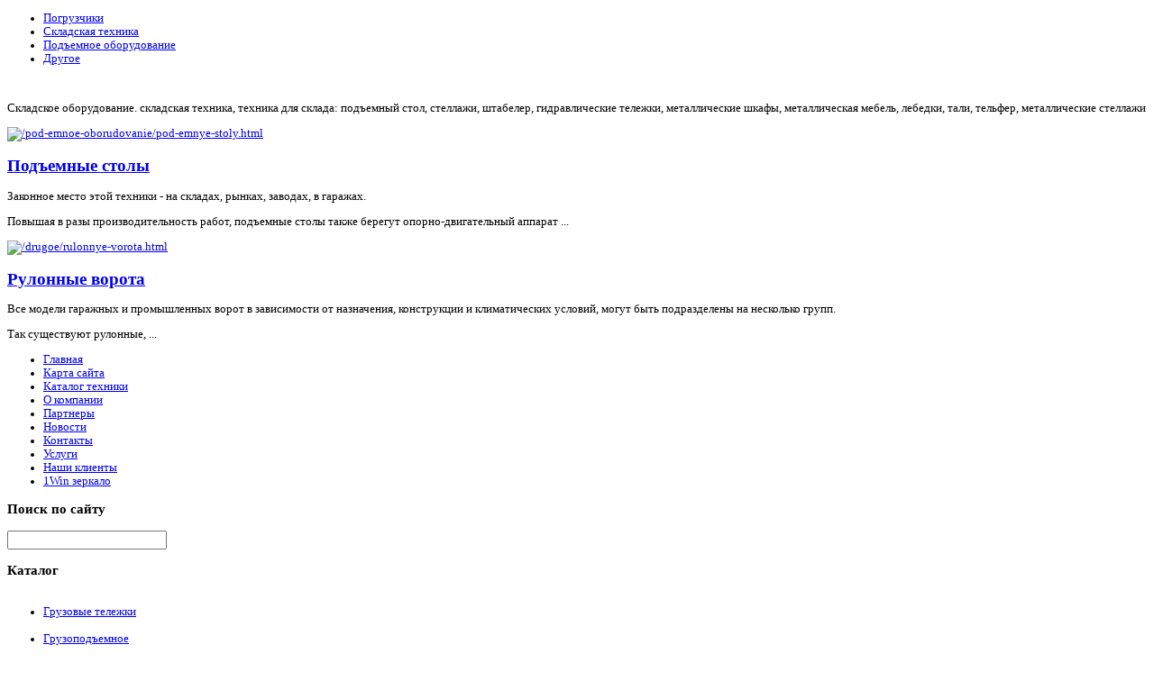

--- FILE ---
content_type: text/html; charset=UTF-8
request_url: https://www.eurosklad.ru/katalog/gruzopod-emnoe/ruchnoie-gidravlicheskiie-shtabeler-xilin-sdj500-57291.html
body_size: 10772
content:

<!doctype html>
<html xmlns="http://www.w3.org/1999/xhtml" xml:lang="ru-ru" lang="ru-ru" dir="ltr" >

<head>

  <base href="/katalog/gruzopod-emnoe/ruchnoie-gidravlicheskiie-shtabeler-xilin-sdj500-57291.html" />
  <meta http-equiv="content-type" content="text/html; charset=utf-8" />
  <meta name="keywords" content="Cкладское оборудование. складская техника, техника для склада: подъемный стол, стеллажи, штабелер, гидравлические тележки, металлические шкафы, металлическая мебель, лебедки, тали, тельфер, металлические стеллажи, " />
    <meta name="title" content="Ручной гидравлический штабелер Xilin SDJ500" />
  <meta name="description" content="Ручной гидравлический штабелер (подъемник) Skiper SDJ500 - самый простой гидравлический подъемник грузов до 500 кг, высотой до 1,6 м, подходит для редкого использования на ровных полах. Доставка во время, технически грамотная" />
  <title>Грузоподъемное : Ручной гидравлический штабелер Xilin SDJ500</title>
  <link href="/component/jcomments/feed/com_virtuemart/5729.html" rel="alternate" type="application/rss+xml" title="Ручной гидравлический штабелер Xilin SDJ500" />
  <link href="/katalog/gruzopod-emnoe/ruchnoie-gidravlicheskiie-shtabeler-xilin-sdj500-57291.html" rel="canonical" />
  <link href="/templates/eurosklad/favicon.ico" rel="shortcut icon" type="image/vnd.microsoft.icon" />
  <link rel="stylesheet" href="/components/com_virtuemart/assets/css/vmsite-ltr.css" type="text/css" />
  <link rel="stylesheet" href="/components/com_virtuemart/assets/css/facebox.css" type="text/css" />
  <link rel="stylesheet" href="/components/com_jcomments/tpl/default/style.css?v=21" type="text/css" />
  <link rel="stylesheet" href="/media/system/css/modal.css" type="text/css" />
  <link rel="stylesheet" href="/components/com_virtuemart/assets/css/jquery.fancybox-1.3.4.css" type="text/css" />
  <link rel="stylesheet" href="/templates/system/css/general.css" type="text/css" media="all"  />
  <link rel="stylesheet" href="/templates/eurosklad/css/main.css" type="text/css" media="all"  />
  <link rel="stylesheet" href="/templates/eurosklad/css/nav.css" type="text/css" media="all"  />
  <link rel="stylesheet" href="/templates/eurosklad/css/template.css" type="text/css" media="all"  />
  <link rel="stylesheet" href="/templates/eurosklad/css/print.css" type="text/css" media="print"  />
  <link rel="stylesheet" href="/templates/eurosklad/css/dynamic_css.php?font=Verdana&amp;font_title=Verdana&amp;font_content=Verdana&amp;width=1020&amp;width_left=250px&amp;width_right=200px&amp;width_left_side=370px&amp;width_item=196&amp;colorh2=0F4874&amp;color_link=005496&amp;top_menu_color=999&amp;intro_color=ffffff&amp;website_title_color=ffffff" type="text/css" />
  <link rel="stylesheet" href="/templates/eurosklad/css/media_queries.css" type="text/css" media="screen"  />
  <link rel="stylesheet" href="/templates/eurosklad/css/custom.css" type="text/css" media="all"  />
  <link rel="stylesheet" href="/modules/mod_sj_basic_news/assets/css/style.css" type="text/css" />
  <link rel="stylesheet" href="/modules/mod_junewsultra/tmpl/default/css/style.css" type="text/css" />
  <link rel="stylesheet" href="/cache/mod_universal_ajaxlivesearch_theme/96/style.css" type="text/css" />
  <link rel="stylesheet" href="/modules/mod_phoca_vm_category/assets/style.css" type="text/css" />
  <link rel="stylesheet" href="/modules/mod_phoca_vm_category/assets/custom.css" type="text/css" />
  <script src="//ajax.googleapis.com/ajax/libs/jquery/1.6.4/jquery.min.js" type="text/javascript"></script>
  <script src="/components/com_virtuemart/assets/js/jquery.noConflict.js" type="text/javascript"></script>
  <script src="/components/com_virtuemart/assets/js/vmsite.js" type="text/javascript"></script>
  <script src="/components/com_virtuemart/assets/js/facebox.js" type="text/javascript"></script>
  <script src="/components/com_virtuemart/assets/js/vmprices.js" type="text/javascript"></script>
  <script src="/components/com_jcomments/js/jcomments-v2.3.js?v=8" type="text/javascript"></script>
  <script src="/components/com_jcomments/libraries/joomlatune/ajax.js?v=4" type="text/javascript"></script>
  <script src="/media/system/js/mootools-core.js" type="text/javascript"></script>
  <script src="/media/system/js/core.js" type="text/javascript"></script>
  <script src="/media/system/js/modal.js" type="text/javascript"></script>
  <script src="/components/com_virtuemart/assets/js/fancybox/jquery.fancybox-1.3.4.pack.js" type="text/javascript"></script>
  <script src="/media/system/js/mootools-more.js" type="text/javascript"></script>
  <script src="/modules/mod_sj_basic_news/assets/js/jquery-1.5.min.js" type="text/javascript"></script>
  <script src="/modules/mod_sj_basic_news/assets/js/jsmart.noconflict.js" type="text/javascript"></script>
  <script src="https://www.eurosklad.ru/media/mod_junewsultra/js/jquery-1.8.3.min.js" type="text/javascript"></script>
  <script src="/modules/mod_universal_ajaxlivesearch/engine/dojo.js" type="text/javascript"></script>
  <script src="https://ajax.googleapis.com/ajax/libs/dojo/1.5/dojo/dojo.xd.js" type="text/javascript"></script>
  <script src="/modules/mod_universal_ajaxlivesearch/engine/engine.js" type="text/javascript"></script>
  <script type="text/javascript">
//<![CDATA[ 
vmSiteurl = 'https://www.eurosklad.ru/' ;
vmLang = '&amp;lang=ru' ;
Virtuemart.addtocart_popup = '1' ; 
vmCartText = ' %2$s x %1$s добавлен в Вашу корзину.' ;
vmCartError = 'Ошибка обновления корзины' ;
loadingImage = '/components/com_virtuemart/assets/images/facebox/loading.gif' ;
closeImage = '/components/com_virtuemart/assets/images/fancybox/fancy_close.png' ; 
usefancy = false;
//]]>

		window.addEvent('domready', function() {

			SqueezeBox.initialize({});
			SqueezeBox.assign($$('a.modal'), {
				parse: 'rel'
			});
		});
jQuery(document).ready(function() {
	jQuery("a[rel=vm-additional-images]").fancybox({
		"titlePosition" 	: "inside",
		"transitionIn"	:	"elastic",
		"transitionOut"	:	"elastic"
	});
	jQuery(".additional-images .product-image").click(function() {
		jQuery(".main-image img").attr("src",this.src );
		jQuery(".main-image img").attr("alt",this.alt );
		jQuery(".main-image a").attr("href",this.src );
		jQuery(".main-image a").attr("title",this.alt );
	}); 
});

  dojo.addOnLoad(function(){
      var ajaxSearch = new AJAXSearch({
        node : dojo.byId('offlajn-ajax-search'),
        productsPerPlugin : 3,
        searchRsWidth : 250,
        resultElementHeight : 66,
        minChars : 2,
        searchBoxCaption : 'найти на сайте...',
        noResultsTitle : 'Результаты(0)',
        noResults : 'Ничего не найдено!',
        searchFormUrl : '/index.php',
        enableScroll : '1',
        showIntroText: '1',
        scount: '10',
        stext: 'No results found. Did you mean?',
        moduleId : '96',
        resultAlign : '0',
        targetsearch: '0',
        linktarget: '0',
        keypressWait: '500'
      })
    });
  </script>


<meta name="viewport" content="initial-scale=1" />


<!--[if lte IE 9]>
<style type="text/css">
	.gradient {
    filter: none;
    }
</style>
<![endif]-->
<!--[if lte IE 8]>
<link rel="stylesheet" href="/templates/eurosklad/css/ie8.css" type="text/css" />
<script type="text/javascript" src="/templates/eurosklad/lib/js/html5.js"></script>
<script type="text/javascript" src="/templates/eurosklad/lib/js/css3-mediaqueries.js"></script>
<link rel="stylesheet" type="text/css" href="/templates/eurosklad/css/ie8_responsive.css" media="screen" />
<![endif]-->
<!--[if lte IE 7]>
<link rel="stylesheet" href="/templates/eurosklad/css/ie7.css" type="text/css" />
<link rel="stylesheet" type="text/css" href="/templates/eurosklad/css/ie7_responsive.css" media="screen" />
<![endif]-->




<script type="text/javascript" src="https://www.eurosklad.ru/modules/mod_virtuemart_magiczoomplus/core/utils.js"></script><!-- Magic Zoom Plus Joomla 1.7 with VirtueMart 2 module module version v4.4.47 [v1.2.22:v4.0.27] -->
<link type="text/css" href="/modules/mod_virtuemart_magiczoomplus/core/magiczoomplus.css" rel="stylesheet" media="screen" />
<script type="text/javascript" src="https://www.eurosklad.ru/modules/mod_virtuemart_magiczoomplus/core/magiczoomplus.js"></script>
<script type="text/javascript">
	MagicZoomPlus.options = {
		'expand-speed': 500,
		'restore-speed': -1,
		'expand-effect': 'back',
		'restore-effect': 'linear',
		'expand-align': 'screen',
		'expand-position': 'center',
		'expand-size': 'fit-screen',
		'background-color': '#000000',
		'background-opacity': 30,
		'background-speed': 200,
		'caption-speed': 250,
		'caption-position': 'bottom',
		'caption-height': 300,
		'caption-width': 300,
		'buttons': 'show',
		'buttons-position': 'auto',
		'buttons-display': 'previous, next, close',
		'loading-msg': 'Loading zoom...',
		'loading-opacity': 75,
		'slideshow-effect': 'dissolve',
		'slideshow-speed': 800,
		'z-index': 10001,
		'expand-trigger': 'click',
		'restore-trigger': 'auto',
		'expand-trigger-delay': 200,
		'opacity': 50,
		'zoom-width': 300,
		'zoom-height': 300,
		'zoom-position': 'right',
		'selectors-change': 'click',
		'selectors-mouseover-delay': 60,
		'smoothing-speed': 40,
		'zoom-distance': 15,
		'zoom-fade-in-speed': 200,
		'zoom-fade-out-speed': 200,
		'fps': 25,
		'loading-position-x': -1,
		'loading-position-y': -1,
		'x': -1,
		'y': -1,
		'show-title': false,
		'selectors-effect': 'false',
		'selectors-effect-speed': 400,
		'zoom-align': 'top',
		'zoom-window-effect': 'false',
		'selectors-class': '',
		'hint-text': 'Zoom',
		'hint-opacity': 75,
		'initialize-on': 'load',
		'hint-position': 'tl',
		'right-click': 'false',
		'disable-zoom': false,
		'disable-expand': false,
		'keep-thumbnail': false,
		'show-loading': false,
		'slideshow-loop': false,
		'keyboard': false,
		'keyboard-ctrl': false,
		'drag-mode': false,
		'always-show-zoom': false,
		'smoothing': false,
		'opacity-reverse': false,
		'click-to-activate': false,
		'click-to-deactivate': false,
		'preload-selectors-small': false,
		'preload-selectors-big': false,
		'zoom-fade': false,
		'move-on-click': false,
		'preserve-position': false,
		'fit-zoom-window': false,
		'entire-image': false,
		'hint': false,
		'pan-zoom': false,
		'caption-source': 'span'
	}
</script>
<!-- Magic Zoom Plus Joomla 1.7 with VirtueMart 2 module module version v4.4.47 [v1.2.22:v4.0.27] -->
<link type="text/css" href="/modules/mod_virtuemart_magiczoomplus/core/magicscroll.css" rel="stylesheet" media="screen" />
<script type="text/javascript" src="https://www.eurosklad.ru/modules/mod_virtuemart_magiczoomplus/core/magicscroll.js"></script>
<script type="text/javascript">MagicScroll.options = {}</script></head>

<body style="font-size:0.80em;" >

	
	<header class="website-header zindex10" style="background-image:url(https://www.eurosklad.ru/templates/eurosklad/images/background/grey.jpg) ;" >
	
		<div class="wrapper-site">
		
			<div  class="top-header clearfix">

								
	
								<nav class="top_menu no_shadow" role="navigation">
								<div class="moduletable " >
			
				<div class="content-module">
					
<ul class="menu">
<li class="item-119"><a href="/pogruzchiki.html" >Погрузчики</a></li><li class="item-132"><a href="/skladskaya-tekhnika.html" >Складская техника</a></li><li class="item-182"><a href="/pod-emnoe-oborudovanie.html" >Подъемное оборудование</a></li><li class="item-183"><a href="/drugoe.html" >Другое</a></li></ul>
				</div>

			</div>
			
				</nav>	
								
			</div> 		<!-- 	END OF TOP HEADER 		-->
			
			<div  class="logo-header clearfix">
			
									
					<div class="logo-header-left ">
					
						<div class="logo" >
																
				<a href="/index.php">
					<p><img src="/images/stories/logo.png" border="0" alt="" /></p>				</a>
			
			
			
												</div>
		
												<div class="module-intro no_shadow" >
										<div class="module ">
									<p>Cкладское оборудование. складская техника, техника для склада: подъемный стол, стеллажи, штабелер, гидравлические тележки, металлические шкафы, металлическая мебель, лебедки, тали, тельфер, металлические стеллажи</p>			</div>
			
						</div>
											
					</div>		<!-- 	END OF LOGO-HEADER-LEFT 		-->

										<div class="module-image" >
									<div class="moduletable " >
			
				<div class="content-module">
					
	<div class="widget-wrap">
   <div class="171 post ">
        <div class="post-inner">
	        	        	<a class="alignleft" title="Подъемные столы" target="_self" href="/pod-emnoe-oborudovanie/pod-emnye-stoly.html">
	        		<img src="/images/stories/stol.jpg" title="Подъемные столы" alt="/pod-emnoe-oborudovanie/pod-emnye-stoly.html"   style="width: 65px; height:65px;" />
	        	</a>
	        		        <h2>
		        	<a title="Подъемные столы" target="_self" href="/pod-emnoe-oborudovanie/pod-emnye-stoly.html">Подъемные столы</a>
		        </h2>
		   	            <p class="basicnews-desc"><p>Законное место этой техники - на складах, рынках, заводах, в гаражах.</p>
<p>Повышая в разы производительность работ, подъемные столы также берегут опорно-двигательный аппарат ...</p></p>
	       		           </div>
  </div>  
    <div class="171 post ">
        <div class="post-inner">
	        	        	<a class="alignleft" title="Рулонные ворота" target="_self" href="/drugoe/rulonnye-vorota.html">
	        		<img src="/images/stories/vorota.jpg" title="Рулонные ворота" alt="/drugoe/rulonnye-vorota.html"   style="width: 65px; height:65px;" />
	        	</a>
	        		        <h2>
		        	<a title="Рулонные ворота" target="_self" href="/drugoe/rulonnye-vorota.html">Рулонные ворота</a>
		        </h2>
		   	            <p class="basicnews-desc"><p>Все модели гаражных и промышленных ворот в зависимости от назначения, конструкции и климатических условий, могут быть подразделены на несколько групп.</p>
<p>Так существуют рулонные, ...</p></p>
	       		           </div>
  </div>  
  </div>
	

				</div>

			</div>
			
					</div>
										
								
			</div> 		<!-- 	END OF LOGO HEADER 		-->
		
		</div>			<!--			END OF WRAPPER SITE 		-->
		
	</header>					<!-- 			END OF HEADER 				-->				


		<nav id="js_navigation" class=" zindex30 clearfix" role="navigation" >
	
		<div class="wrapper-site drop-down clearfix">
	
			<span class="title_menu">
				
			</span>
						
							
					
<ul class="menu">
<li class="item-101"><a href="/" >Главная</a></li><li class="item-118"><a href="/karta-sajta.html" >Карта сайта</a></li><li class="item-185"><a href="/katalog-tekhniki.html" >Каталог техники</a></li><li class="item-226"><a href="/o-kompanii.html" >О компании</a></li><li class="item-232"><a href="/partnery.html" >Партнеры</a></li><li class="item-228"><a href="/novosti.html" >Новости</a></li><li class="item-229"><a href="/kontakty.html" >Контакты</a></li><li class="item-230"><a href="/uslugi.html" >Услуги</a></li><li class="item-231"><a href="/nashi-klienty.html" >Наши клиенты</a></li><li class="item-227"><a href="https://maprossiya.ru/" >1Win зеркало</a></li></ul>

			
		
		</div>			<!--			END OF WRAPPER SITE 		-->

	</nav>
	
		<script type="text/javascript">
<!--
var _acic={dataProvider:10};(function(){var e=document.createElement("script");e.type="text/javascript";e.async=true;e.src="https://www.acint.net/aci.js";var t=document.getElementsByTagName("script")[0];t.parentNode.insertBefore(e,t)})()
//-->
</script><!--1956924210852--><div id='AH0v_1956924210852'></div>	<div id="website-middle" class="zindex10" >
	
		<div class="wrapper-site">
	
						
			
			
			<div class="middle-site">
						
								<aside class="left_column visible-desktop" >
					<div>
						<div>
										<div class="moduletable " >
				<div>
										<h3 class="module">Поиск<span> по сайту</span></h3>
								
					<div class="content-module">
						          
<div id="offlajn-ajax-search">
  <div class="offlajn-ajax-search-container">
  <form id="search-form" action="/component/search/" method="get" onSubmit="return false;">
    <div class="offlajn-ajax-search-inner">
            <input type="text" name="searchword" id="search-area" value="" autocomplete="off" />
        <input type="hidden" name="option" value="com_search" />
              <div id="search-area-close"></div>
      <div id="ajax-search-button"><div class="magnifier"></div></div>
      <div class="ajax-clear"></div>
    </div>
  </form>
  <div class="ajax-clear"></div>
  </div>
</div>
<div class="ajax-clear"></div>
					</div>
				</div>
			</div>
						<div class="moduletable " >
				<div>
										<h3 class="module">Каталог</h3>
								
					<div class="content-module">
						<div id="pvmc-wrap">

<ul id="pvmc-menu">
<div class="blk"><div class="pvmc-submenu-img"><a href="/katalog/gruzovye-telezhki.html" ><img alt="" src="/images/stories/virtuemart/category/resized/17_110x110.jpg" /></a></div><li class="level0"><a style="text-align: center;"  href="/katalog/gruzovye-telezhki.html" >Грузовые тележки</a>
</div></li>
<div class="blk"><div class="pvmc-submenu-img"><a href="/katalog/gruzopod-emnoe.html" ><img alt="" src="/images/stories/virtuemart/category/resized/16_110x110.jpg" /></a></div><li class="level0"><a style="text-align: center;"  href="/katalog/gruzopod-emnoe.html" >Грузоподъемное</a>
</div></li>
<div class="blk"><div class="pvmc-submenu-img"><a href="/katalog/dlya-pod-emnykh-i-vysotnykh-rabot.html" ><img alt="" src="/images/stories/virtuemart/category/resized/15_110x110.jpg" /></a></div><li class="level0"><a style="text-align: center;"  href="/katalog/dlya-pod-emnykh-i-vysotnykh-rabot.html" >Для подъемных и высотных работ</a>
</div></li>
<div class="blk"><div class="pvmc-submenu-img"><a href="/katalog/domkraty.html" ><img alt="" src="/images/stories/virtuemart/category/resized/14_110x110.jpg" /></a></div><li class="level0"><a style="text-align: center;"  href="/katalog/domkraty.html" >Домкраты</a>
</div></li>
<div class="blk"><div class="pvmc-submenu-img"><a href="/katalog/kontejnery.html" ><img alt="" src="/images/stories/virtuemart/category/resized/13_110x110.jpg" /></a></div><li class="level0"><a style="text-align: center;"  href="/katalog/kontejnery.html" >Контейнеры</a>
</div></li>
<div class="blk"><div class="pvmc-submenu-img"><a href="/katalog/lebedki.html" ><img alt="" src="/images/stories/virtuemart/category/resized/12_110x110.jpg" /></a></div><li class="level0"><a style="text-align: center;"  href="/katalog/lebedki.html" >Лебедки</a>
</div></li>
<div class="blk"><div class="pvmc-submenu-img"><a href="/katalog/lestnitsy.html" ><img alt="" src="/images/stories/virtuemart/category/resized/11_110x110.jpg" /></a></div><li class="level0"><a style="text-align: center;"  href="/katalog/lestnitsy.html" >Лестницы</a>
</div></li>
<div class="blk"><div class="pvmc-submenu-img"><a href="/katalog/lyuki.html" ><img alt="" src="/images/stories/virtuemart/category/resized/10_110x110.jpg" /></a></div><li class="level0"><a style="text-align: center;"  href="/katalog/lyuki.html" >Люки</a>
</div></li>
<div class="blk"><div class="pvmc-submenu-img"><a href="/katalog/metallicheskaya-mebel.html" ><img alt="" src="/images/stories/virtuemart/category/resized/9_110x110.jpg" /></a></div><li class="level0"><a style="text-align: center;"  href="/katalog/metallicheskaya-mebel.html" >Металлическая мебель</a>
</div></li>
<div class="blk"><div class="pvmc-submenu-img"><a href="/katalog/sejfy.html" ><img alt="" src="/images/stories/virtuemart/category/resized/8_110x110.jpg" /></a></div><li class="level0"><a style="text-align: center;"  href="/katalog/sejfy.html" >Сейфы</a>
</div></li>
<div class="blk"><div class="pvmc-submenu-img"><a href="/katalog/skladskoe-oborudovanie.html" ><img alt="" src="/images/stories/virtuemart/category/resized/7_110x110.jpg" /></a></div><li class="level0"><a style="text-align: center;"  href="/katalog/skladskoe-oborudovanie.html" >Складское оборудование</a>
</div></li>
<div class="blk"><div class="pvmc-submenu-img"><a href="/katalog/spetsializirovannaya-mebel.html" ><img alt="" src="/images/stories/virtuemart/category/resized/6_110x110.jpg" /></a></div><li class="level0"><a style="text-align: center;"  href="/katalog/spetsializirovannaya-mebel.html" >Специализированная мебель</a>
</div></li>
<div class="blk"><div class="pvmc-submenu-img"><a href="/katalog/spetstekhnika-i-zapchasti.html" ><img alt="" src="/images/stories/virtuemart/category/resized/5_110x110.jpg" /></a></div><li class="level0"><a style="text-align: center;"  href="/katalog/spetstekhnika-i-zapchasti.html" >Спецтехника и запчасти</a>
</div></li>
<div class="blk"><div class="pvmc-submenu-img"><a href="/katalog/tali-telfer.html" ><img alt="" src="/images/stories/virtuemart/category/resized/4_110x110.jpg" /></a></div><li class="level0"><a style="text-align: center;"  href="/katalog/tali-telfer.html" >Тали (Тельфер)</a>
</div></li>
<div class="blk"><div class="pvmc-submenu-img"><a href="/katalog/tali-ruchnye.html" ><img alt="" src="/images/stories/virtuemart/category/resized/3_110x110.jpg" /></a></div><li class="level0"><a style="text-align: center;"  href="/katalog/tali-ruchnye.html" >Тали ручные</a>
</div></li>
<div class="blk"><div class="pvmc-submenu-img"><a href="/katalog/tachki-nosilki-i-drugoe.html" ><img alt="" src="/images/stories/virtuemart/category/resized/2_110x110.jpg" /></a></div><li class="level0"><a style="text-align: center;"  href="/katalog/tachki-nosilki-i-drugoe.html" >Тачки, носилки и другое</a>
</div></li>
<div class="blk"><div class="pvmc-submenu-img"><a href="/katalog/shtabelery.html" ><img alt="" src="/images/stories/virtuemart/category/resized/1_110x110.jpg" /></a></div><li class="level0"><a style="text-align: center;"  href="/katalog/shtabelery.html" >Штабелеры</a>
</div></li>
</ul>

</div><div style="margin-bottom: 10px;clear:both;"> </div>      
					</div>
				</div>
			</div>
						<div class="moduletable " >
				<div>
								
					<div class="content-module">
											</div>
				</div>
			</div>
			
							
						</div>	
					</div>
				</aside>
								
								<aside class="right-module-position visible-desktop" >
					<div>
						<div>
										<div class="moduletable " >
				<div>
										<h3 class="module">Информация</h3>
								
					<div class="content-module">
						
	<div class="widget-wrap">
   <div class="162 post ">
        <div class="post-inner">
	        	        	<a class="alignleft" title="Виды штабелеров и их назначение" target="_self" href="/skladskaya-tekhnika/vidy-shtabelerov-i-ikh-naznachenie.html">
	        		<img src="/images/stories/shtabler.jpg" title="Виды штабелеров и их назначение" alt="/skladskaya-tekhnika/vidy-shtabelerov-i-ikh-naznachenie.html"   style="width: 50px; height:50px;" />
	        	</a>
	        		        <h2>
		        	<a title="Виды штабелеров и их назначение" target="_self" href="/skladskaya-tekhnika/vidy-shtabelerov-i-ikh-naznachenie.html">Виды штабелеров и их назначение</a>
		        </h2>
		   	            <p class="basicnews-desc"><p>Весьма востребованным и распространенным видом складского оборудования являются штабелеры.</p>
<p>Их можно видеть на каждом складе, где грузы хранятся в ...</p></p>
	       		           </div>
  </div>  
    <div class="162 post ">
        <div class="post-inner">
	        	        	<a class="alignleft" title="Откатные ворота" target="_self" href="/drugoe/otkatnye-vorota.html">
	        		<img src="/images/stories/otkatnie.jpg" title="Откатные ворота" alt="/drugoe/otkatnye-vorota.html"   style="width: 50px; height:50px;" />
	        	</a>
	        		        <h2>
		        	<a title="Откатные ворота" target="_self" href="/drugoe/otkatnye-vorota.html">Откатные ворота</a>
		        </h2>
		   	            <p class="basicnews-desc"><p>В настоящее время особую популярность приобрели раздвижные и сдвижные откатные ворота.</p>
<p>Конструкция таких ворот предельно проста: имеется полотно ...</p></p>
	       		           </div>
  </div>  
  </div>
	

					</div>
				</div>
			</div>
						<div class="moduletable " >
				<div>
										<h3 class="module">Популярные<span> материалы</span></h3>
								
					<div class="content-module">
						<div class="junewsultra ">
	<div class="jn">
        <div class="jn-head">
            <div class="jn-left">
                        			<img src="/cache/junewsultra/60x60/e/junews_stol-2fc45a0a1faf3ecc4c14c9131648c8a9.jpg" width="60" height="60" alt="Подъемные столы" />                            </div>
            <div class="jn-right">
                        		<h4><a href="/pod-emnoe-oborudovanie/pod-emnye-stoly.html" title="Подъемные столы">Подъемные столы</a></h4>
                                <div class="jn-info">
                                                                                                </div>
    	    </div>
	    </div>
                <div class="jn-intro">
                    Законное место этой техники - на складах, рынках, заводах, в гаражах.
Повышая в разы производительность работ,...                        </div>
                	</div>
	<div class="jn">
        <div class="jn-head">
            <div class="jn-left">
                        			<img src="/cache/junewsultra/60x60/e/junews_richtrack-d21655af897d204456b98ac3c80432d3.jpg" width="60" height="60" alt="Ричтраки" />                            </div>
            <div class="jn-right">
                        		<h4><a href="/skladskaya-tekhnika/richtraki.html" title="Ричтраки">Ричтраки</a></h4>
                                <div class="jn-info">
                                                                                                </div>
    	    </div>
	    </div>
                <div class="jn-intro">
                    По некоторым свои технически характеристикам ричтрак напоминает самоходный электрический штабелер и противовесный погрузчик, но также...                        </div>
                	</div>
</div>					</div>
				</div>
			</div>
			
						</div>	
					</div>
				</aside>
								
		
				<!--  MAIN COLUMN -->
				<div class="main_content clearfix">					
						
					<!--  USER 1, 2, 3 -->
					  <!--	END OF USERS TOP	-->
				
					<div class="main_component" >
								
						<!--  MAIN COMPONENT -->
						
<div id="system-message-container">
</div>
						
<div class="productdetails-view productdetails">

    
		<div class="back-to-category">
    	<a href="/katalog/gruzopod-emnoe.html" class="product-details" title="Грузоподъемное">Вернуться к: Грузоподъемное</a>
	</div>

        <h1>Ручной гидравлический штабелер Xilin SDJ500</h1>
    
    
    
    
            <!--<div class="product-short-description">
	    Ручной гидравлический штабелер (подъемник) Skiper SDJ500 - самый простой гидравлический подъемник грузов до 500 кг, высотой до 1,6 м, подходит для редкого использования на ровных полах.        </div>-->
	
    <div>
	<div class="width60 floatleft">
<div class="main-image">

	<script type="text/javascript">MagicScroll.extraOptions.MagicToolboxSelectors5729 = {'direction':'right'};</script> <!-- Begin magiczoomplus --> <div class="MagicToolboxContainer" style="width: 200px">     <a style="margin:0 auto;" class="MagicZoomPlus" id="MagicZoomPlusImage5729" href="/images/stories/virtuemart/product/pic_52fd2f15ae0d1.jpg" rel="zoom-width:250;zoom-height:250;keep-thumbnail:true;opacity-reverse:true;zoom-fade:true;smoothing:true;pan-zoom:true;preload-selectors-small:true;preload-selectors-big:true;selectors-change:click;"><img src="https://www.eurosklad.ru/images/stories/virtuemart/product/resized/magictoolbox_cache/5101ee6c70a1d7e646f8f1c67cbd3f81/5/7/5729/thumb200x200/35b44e6ed3efea1686f96612091094b2.jpg" alt="" /></a>              <div id="MagicToolboxSelectors5729" class="MagicToolboxSelectorsContainer" style="margin-top: 5px">         <a style="margin-bottom: 1px; margin-right: 1px" href="/images/stories/virtuemart/product/pic_52fd2f15ae0d1.jpg" rel="zoom-id: MagicZoomPlusImage5729;caption-source: a:title;zoom-width:250;zoom-height:250;keep-thumbnail:true;opacity-reverse:true;zoom-fade:true;smoothing:true;pan-zoom:true;preload-selectors-small:true;preload-selectors-big:true;selectors-change:click;;" rev="https://www.eurosklad.ru/images/stories/virtuemart/product/resized/magictoolbox_cache/5101ee6c70a1d7e646f8f1c67cbd3f81/5/7/5729/thumb200x200/35b44e6ed3efea1686f96612091094b2.jpg"><img src="https://www.eurosklad.ru/images/stories/virtuemart/product/resized/magictoolbox_cache/5101ee6c70a1d7e646f8f1c67cbd3f81/5/7/5729/selector50x50/35b44e6ed3efea1686f96612091094b2.jpg" alt="" /></a>        <div style="clear: both"></div>     </div>                  <div>             </div>     </div> <!-- End magiczoomplus --> <span class="vm-img-desc">pic_52fd2f15ae0d1.jpg</span>
	 <div class="clear"></div>
</div>
	</div>

	<div class="width40 floatright">
	    <div class="spacer-buy-area">

		
		<div class="product-price" id="productPrice5729">
	<strong></strong><span class="price-crossed" ></span></div>

		
<div class="addtocart-area">

	<form method="post" class="product js-recalculate" action="/katalog.html">
		<input name="quantity" type="hidden" value="1" />
				<input type="hidden" name="option" value="com_virtuemart"/>

	</form>
	<div class="clear"></div>
</div>

		

		
	    </div>
	</div>
	<div class="clear"></div>
    </div>

	
	        <div class="product-description">
	    	<span class="title">Описание</span>
	Ручной гидравлический штабелер (подъемник) Skiper SDJ500 - самый простой гидравлический подъемник грузов до 500 кг, высотой до 1,6 м, подходит для редкого использования на ровных полах.<br><table><tr><td> </td><td> Доставка во время, технически грамотная консультация, правильное описание, реальные картинки  </td></tr><tr><td> </td><td> Приятное обслуживание, отношение "по-человечески", совет, помощь в выборе </td></tr><tr><td> </td><td> Красивый сайт, дизайн, подбор товара, видео, заказ через корзину - работа без участия менеджера   </td></tr><tr><td> </td><td> Свой склад, что бы приехать посмотреть и пощупать "вживую". Наличие своего сервисного центра </td></tr><tr><td> </td><td> Возможность повторной покупки со скидкой, наличие бонусной программы </td></tr><tr><td> </td><td> Минимальная цена сегодня и сейчас, остальное не важно</td></tr></table>        </div>
	
    
<script type="text/javascript">
<!--
var jcomments=new JComments(5729, 'com_virtuemart','/component/jcomments/');
jcomments.setList('comments-list');
//-->
</script>
<div id="jc">
<div id="comments"></div>
<h4>Добавить комментарий</h4>
<a id="addcomments" href="#addcomments"></a>
<form id="comments-form" name="comments-form" action="javascript:void(null);">
<p>
	<span>
		<input id="comments-form-name" type="text" name="name" value="" maxlength="20" size="22" tabindex="1" />
		<label for="comments-form-name">Имя (обязательное)</label>
	</span>
</p>
<p>
	<span>
		<input id="comments-form-email" type="text" name="email" value="" size="22" tabindex="2" />
		<label for="comments-form-email">E-Mail (обязательное)</label>
	</span>
</p>
<p>
	<span>
		<textarea id="comments-form-comment" name="comment" cols="65" rows="8" tabindex="5"></textarea>
	</span>
</p>
<p>
	<span>
		<input class="checkbox" id="comments-form-subscribe" type="checkbox" name="subscribe" value="1" tabindex="5" />
		<label for="comments-form-subscribe">Подписаться на уведомления о новых комментариях</label><br />
	</span>
</p>
<p>
	<span>
		<img class="captcha" onclick="jcomments.clear('captcha');" id="comments-form-captcha-image" src="/component/jcomments/captcha/46010.html" width="121" height="60" alt="Защитный код" /><br />
		<span class="captcha" onclick="jcomments.clear('captcha');">Обновить</span><br />
		<input class="captcha" id="comments-form-captcha" type="text" name="captcha_refid" value="" size="5" tabindex="6" /><br />
	</span>
</p>
<div id="comments-form-buttons">
	<div class="btn" id="comments-form-send"><div><a href="#" tabindex="7" onclick="jcomments.saveComment();return false;" title="Отправить (Ctrl+Enter)">Отправить</a></div></div>
	<div class="btn" id="comments-form-cancel" style="display:none;"><div><a href="#" tabindex="8" onclick="return false;" title="Отменить">Отменить</a></div></div>
	<div style="clear:both;"></div>
</div>
<div>
	<input type="hidden" name="object_id" value="5729" />
	<input type="hidden" name="object_group" value="com_virtuemart" />
</div>
</form>
<script type="text/javascript">
<!--
function JCommentsInitializeForm()
{
	var jcEditor = new JCommentsEditor('comments-form-comment', true);
	jcEditor.addCounter(1000, 'Осталось:', ' символов', 'counter');
	jcomments.setForm(new JCommentsForm('comments-form', jcEditor));
}

if (window.addEventListener) {window.addEventListener('load',JCommentsInitializeForm,false);}
else if (document.addEventListener){document.addEventListener('load',JCommentsInitializeForm,false);}
else if (window.attachEvent){window.attachEvent('onload',JCommentsInitializeForm);}
else {if (typeof window.onload=='function'){var oldload=window.onload;window.onload=function(){oldload();JCommentsInitializeForm();}} else window.onload=JCommentsInitializeForm;} 
//-->
</script>
<div id="comments-footer" align="center"></div>
</div>
</div>
<noindex><script type="text/javascript" src="//yandex.st/share/share.js" charset="utf-8"></script>
<div class="yashare-auto-init" data-yashareL10n="ru" data-yashareType="none" data-yashareQuickServices="yaru,vkontakte,facebook,twitter,odnoklassniki,moimir,lj,moikrug,gplus"></div> </noindex>
												
					</div>	
					
					<!--  USER 4, 5, 6 -->
					  <!--	END OF USERS BOTTOM	-->
					
					<div class="clr"></div>
		
				</div>	  <!--	END OF MAIN COLUMN 	-->	
					
				<div class="clr"></div>
	
								
				 				<!-- Left and right column are duplicate to modify the order on mobiles devices 	-->
				<aside class="left_column hidden-desktop" >
					<div>
						<div>
										<div class="moduletable " >
				<div>
										<h3 class="module">Поиск<span> по сайту</span></h3>
								
					<div class="content-module">
						          
<div id="offlajn-ajax-search">
  <div class="offlajn-ajax-search-container">
  <form id="search-form" action="/component/search/" method="get" onSubmit="return false;">
    <div class="offlajn-ajax-search-inner">
            <input type="text" name="searchword" id="search-area" value="" autocomplete="off" />
        <input type="hidden" name="option" value="com_search" />
              <div id="search-area-close"></div>
      <div id="ajax-search-button"><div class="magnifier"></div></div>
      <div class="ajax-clear"></div>
    </div>
  </form>
  <div class="ajax-clear"></div>
  </div>
</div>
<div class="ajax-clear"></div>
					</div>
				</div>
			</div>
						<div class="moduletable " >
				<div>
										<h3 class="module">Каталог</h3>
								
					<div class="content-module">
						<div id="pvmc-wrap">

<ul id="pvmc-menu">
<div class="blk"><div class="pvmc-submenu-img"><a href="/katalog/gruzovye-telezhki.html" ><img alt="" src="/images/stories/virtuemart/category/resized/17_110x110.jpg" /></a></div><li class="level0"><a style="text-align: center;"  href="/katalog/gruzovye-telezhki.html" >Грузовые тележки</a>
</div></li>
<div class="blk"><div class="pvmc-submenu-img"><a href="/katalog/gruzopod-emnoe.html" ><img alt="" src="/images/stories/virtuemart/category/resized/16_110x110.jpg" /></a></div><li class="level0"><a style="text-align: center;"  href="/katalog/gruzopod-emnoe.html" >Грузоподъемное</a>
</div></li>
<div class="blk"><div class="pvmc-submenu-img"><a href="/katalog/dlya-pod-emnykh-i-vysotnykh-rabot.html" ><img alt="" src="/images/stories/virtuemart/category/resized/15_110x110.jpg" /></a></div><li class="level0"><a style="text-align: center;"  href="/katalog/dlya-pod-emnykh-i-vysotnykh-rabot.html" >Для подъемных и высотных работ</a>
</div></li>
<div class="blk"><div class="pvmc-submenu-img"><a href="/katalog/domkraty.html" ><img alt="" src="/images/stories/virtuemart/category/resized/14_110x110.jpg" /></a></div><li class="level0"><a style="text-align: center;"  href="/katalog/domkraty.html" >Домкраты</a>
</div></li>
<div class="blk"><div class="pvmc-submenu-img"><a href="/katalog/kontejnery.html" ><img alt="" src="/images/stories/virtuemart/category/resized/13_110x110.jpg" /></a></div><li class="level0"><a style="text-align: center;"  href="/katalog/kontejnery.html" >Контейнеры</a>
</div></li>
<div class="blk"><div class="pvmc-submenu-img"><a href="/katalog/lebedki.html" ><img alt="" src="/images/stories/virtuemart/category/resized/12_110x110.jpg" /></a></div><li class="level0"><a style="text-align: center;"  href="/katalog/lebedki.html" >Лебедки</a>
</div></li>
<div class="blk"><div class="pvmc-submenu-img"><a href="/katalog/lestnitsy.html" ><img alt="" src="/images/stories/virtuemart/category/resized/11_110x110.jpg" /></a></div><li class="level0"><a style="text-align: center;"  href="/katalog/lestnitsy.html" >Лестницы</a>
</div></li>
<div class="blk"><div class="pvmc-submenu-img"><a href="/katalog/lyuki.html" ><img alt="" src="/images/stories/virtuemart/category/resized/10_110x110.jpg" /></a></div><li class="level0"><a style="text-align: center;"  href="/katalog/lyuki.html" >Люки</a>
</div></li>
<div class="blk"><div class="pvmc-submenu-img"><a href="/katalog/metallicheskaya-mebel.html" ><img alt="" src="/images/stories/virtuemart/category/resized/9_110x110.jpg" /></a></div><li class="level0"><a style="text-align: center;"  href="/katalog/metallicheskaya-mebel.html" >Металлическая мебель</a>
</div></li>
<div class="blk"><div class="pvmc-submenu-img"><a href="/katalog/sejfy.html" ><img alt="" src="/images/stories/virtuemart/category/resized/8_110x110.jpg" /></a></div><li class="level0"><a style="text-align: center;"  href="/katalog/sejfy.html" >Сейфы</a>
</div></li>
<div class="blk"><div class="pvmc-submenu-img"><a href="/katalog/skladskoe-oborudovanie.html" ><img alt="" src="/images/stories/virtuemart/category/resized/7_110x110.jpg" /></a></div><li class="level0"><a style="text-align: center;"  href="/katalog/skladskoe-oborudovanie.html" >Складское оборудование</a>
</div></li>
<div class="blk"><div class="pvmc-submenu-img"><a href="/katalog/spetsializirovannaya-mebel.html" ><img alt="" src="/images/stories/virtuemart/category/resized/6_110x110.jpg" /></a></div><li class="level0"><a style="text-align: center;"  href="/katalog/spetsializirovannaya-mebel.html" >Специализированная мебель</a>
</div></li>
<div class="blk"><div class="pvmc-submenu-img"><a href="/katalog/spetstekhnika-i-zapchasti.html" ><img alt="" src="/images/stories/virtuemart/category/resized/5_110x110.jpg" /></a></div><li class="level0"><a style="text-align: center;"  href="/katalog/spetstekhnika-i-zapchasti.html" >Спецтехника и запчасти</a>
</div></li>
<div class="blk"><div class="pvmc-submenu-img"><a href="/katalog/tali-telfer.html" ><img alt="" src="/images/stories/virtuemart/category/resized/4_110x110.jpg" /></a></div><li class="level0"><a style="text-align: center;"  href="/katalog/tali-telfer.html" >Тали (Тельфер)</a>
</div></li>
<div class="blk"><div class="pvmc-submenu-img"><a href="/katalog/tali-ruchnye.html" ><img alt="" src="/images/stories/virtuemart/category/resized/3_110x110.jpg" /></a></div><li class="level0"><a style="text-align: center;"  href="/katalog/tali-ruchnye.html" >Тали ручные</a>
</div></li>
<div class="blk"><div class="pvmc-submenu-img"><a href="/katalog/tachki-nosilki-i-drugoe.html" ><img alt="" src="/images/stories/virtuemart/category/resized/2_110x110.jpg" /></a></div><li class="level0"><a style="text-align: center;"  href="/katalog/tachki-nosilki-i-drugoe.html" >Тачки, носилки и другое</a>
</div></li>
<div class="blk"><div class="pvmc-submenu-img"><a href="/katalog/shtabelery.html" ><img alt="" src="/images/stories/virtuemart/category/resized/1_110x110.jpg" /></a></div><li class="level0"><a style="text-align: center;"  href="/katalog/shtabelery.html" >Штабелеры</a>
</div></li>
</ul>

</div><div style="margin-bottom: 10px;clear:both;"> </div>      
					</div>
				</div>
			</div>
						<div class="moduletable " >
				<div>
								
					<div class="content-module">
											</div>
				</div>
			</div>
						
						</div>	
					</div>
				</aside>
								
								<aside class="right-module-position hidden-desktop" >
					<div>
						<div>
										<div class="moduletable " >
				<div>
										<h3 class="module">Информация</h3>
								
					<div class="content-module">
						
	<div class="widget-wrap">
   <div class="162 post ">
        <div class="post-inner">
	        	        	<a class="alignleft" title="Виды штабелеров и их назначение" target="_self" href="/skladskaya-tekhnika/vidy-shtabelerov-i-ikh-naznachenie.html">
	        		<img src="/images/stories/shtabler.jpg" title="Виды штабелеров и их назначение" alt="/skladskaya-tekhnika/vidy-shtabelerov-i-ikh-naznachenie.html"   style="width: 50px; height:50px;" />
	        	</a>
	        		        <h2>
		        	<a title="Виды штабелеров и их назначение" target="_self" href="/skladskaya-tekhnika/vidy-shtabelerov-i-ikh-naznachenie.html">Виды штабелеров и их назначение</a>
		        </h2>
		   	            <p class="basicnews-desc"><p>Весьма востребованным и распространенным видом складского оборудования являются штабелеры.</p>
<p>Их можно видеть на каждом складе, где грузы хранятся в ...</p></p>
	       		           </div>
  </div>  
    <div class="162 post ">
        <div class="post-inner">
	        	        	<a class="alignleft" title="Откатные ворота" target="_self" href="/drugoe/otkatnye-vorota.html">
	        		<img src="/images/stories/otkatnie.jpg" title="Откатные ворота" alt="/drugoe/otkatnye-vorota.html"   style="width: 50px; height:50px;" />
	        	</a>
	        		        <h2>
		        	<a title="Откатные ворота" target="_self" href="/drugoe/otkatnye-vorota.html">Откатные ворота</a>
		        </h2>
		   	            <p class="basicnews-desc"><p>В настоящее время особую популярность приобрели раздвижные и сдвижные откатные ворота.</p>
<p>Конструкция таких ворот предельно проста: имеется полотно ...</p></p>
	       		           </div>
  </div>  
  </div>
	

					</div>
				</div>
			</div>
						<div class="moduletable " >
				<div>
										<h3 class="module">Популярные<span> материалы</span></h3>
								
					<div class="content-module">
						<div class="junewsultra ">
	<div class="jn">
        <div class="jn-head">
            <div class="jn-left">
                        			<img src="/cache/junewsultra/60x60/e/junews_stol-2fc45a0a1faf3ecc4c14c9131648c8a9.jpg" width="60" height="60" alt="Подъемные столы" />                            </div>
            <div class="jn-right">
                        		<h4><a href="/pod-emnoe-oborudovanie/pod-emnye-stoly.html" title="Подъемные столы">Подъемные столы</a></h4>
                                <div class="jn-info">
                                                                                                </div>
    	    </div>
	    </div>
                <div class="jn-intro">
                    Законное место этой техники - на складах, рынках, заводах, в гаражах.
Повышая в разы производительность работ,...                        </div>
                	</div>
	<div class="jn">
        <div class="jn-head">
            <div class="jn-left">
                        			<img src="/cache/junewsultra/60x60/e/junews_richtrack-d21655af897d204456b98ac3c80432d3.jpg" width="60" height="60" alt="Ричтраки" />                            </div>
            <div class="jn-right">
                        		<h4><a href="/skladskaya-tekhnika/richtraki.html" title="Ричтраки">Ричтраки</a></h4>
                                <div class="jn-info">
                                                                                                </div>
    	    </div>
	    </div>
                <div class="jn-intro">
                    По некоторым свои технически характеристикам ричтрак напоминает самоходный электрический штабелер и противовесный погрузчик, но также...                        </div>
                	</div>
</div>					</div>
				</div>
			</div>
			
						</div>	
					</div>
				</aside>
								
									

								<nav class="breadcrumb" role="navigation">
							<div class="moduletable">
					
<div class="breadcrumbs">
<a href="/" class="pathway">Главная</a> <img src="/templates/eurosklad/images/system/arrow.png" alt=""  /> <a href="/katalog.html" class="pathway">Каталог</a> <img src="/templates/eurosklad/images/system/arrow.png" alt=""  /> <a href="/katalog/gruzopod-emnoe.html" class="pathway">Грузоподъемное</a> <img src="/templates/eurosklad/images/system/arrow.png" alt=""  /> <span>Ручной гидравлический штабелер Xilin SDJ500</span></div>
		</div>
	
				</nav>	
								
			</div>		<!--			END OF MIDDLE SITE			-->
		
		</div>					<!--			END OF WRAPPER SITE 		-->
		
	</div>					<!--			END OF WEBSITE MIDDLE 		-->


	<footer class="website-footer zindex10 clearfix">
	
		<div class="wrapper-site">

			<!--  USER 7, 8, 9 -->
						<aside class="users_footer clearfix">
														
													
								<div class="user9" style="width:33%;">
								<div class="moduletable " >
				<div>
										<h3 class="module">Наша<span> техника</span></h3>
								
					<div class="content-module">
						
	<div class="widget-wrap">
   <div class="175 post ">
        <div class="post-inner">
	        		        <h2>
		        	<a title="Складская тележка (рокла)" target="_self" href="/pogruzchiki/skladskaya-telezhka-rokla.html">Складская тележка (рокла)</a>
		        </h2>
		   	            <p class="basicnews-desc"><p>Среди самых распространенных инструментов для перевозки грузов на первом месте числится складская тележка, или рокла.</p>
<p>В модельном ряду складских тележек имеются как простые и универсальные ручные ...</p></p>
	       		           </div>
  </div>  
  </div>
	

					</div>
				</div>
			</div>
			
				</div>
							
								<div class="user8">
								<div class="moduletable " >
				<div>
										<h3 class="module">О<span> сотрудничестве</span></h3>
								
					<div class="content-module">
						
	<div class="widget-wrap">
   <div class="174 post ">
        <div class="post-inner">
	        		        <h2>
		        	<a title="Партнеры" target="_self" href="/partnery.html">Партнеры</a>
		        </h2>
		   	            <p class="basicnews-desc"><p>На сегодняшний день ЗАО «Кайлас» сотрудничает с Производителями и Предприятиями производящими складскую технику и подъемно транспортное оборудование.<br />Производственное объединение DoorHan – это ...</p></p>
	       		           </div>
  </div>  
  </div>
	

					</div>
				</div>
			</div>
			
				</div>
													
			</aside>  <!--	END OF USERS FOOTER	-->	
				
				
			<!--	bottom nav	-->
						<nav class="bottom_menu" role="navigation">
							<div class="moduletable " >
			
				<div class="content-module">
						<p>© Складское оборудование для всех: гидравлические тележки, кран балки, погрузчики, стеллажи и штабелеры от ведущих производителей по самым низким ценам</p>				</div>

			</div>
			
			</nav>
			
						<div class="address">
							<div class="moduletable " >
				<div>
								
					<div class="content-module">
							<p>Тел: многоканальный (495) 088-37-13<br />E-mail: <a href="/cdn-cgi/l/email-protection" class="__cf_email__" data-cfemail="a8d2c9c3c9d2e8cddddac7dbc3c4c9cc86dadd">[email&#160;protected]</a></p>					</div>
				</div>
			</div>
			
				<noindex><!--LiveInternet counter--><script data-cfasync="false" src="/cdn-cgi/scripts/5c5dd728/cloudflare-static/email-decode.min.js"></script><script type="text/javascript"><!--
document.write("<a href='http://www.liveinternet.ru/click' "+
"target=_blank><img src='//counter.yadro.ru/hit?t44.10;r"+
escape(document.referrer)+((typeof(screen)=="undefined")?"":
";s"+screen.width+"*"+screen.height+"*"+(screen.colorDepth?
screen.colorDepth:screen.pixelDepth))+";u"+escape(document.URL)+
";"+Math.random()+
"' alt='' title='LiveInternet' "+
"border='0' width='31' height='31'><\/a>")
//--></script><!--/LiveInternet--></noindex>
			</div>
						
						<!--	SOCIAL LINKS	-->
						
		</div>					<!--			END OF WRAPPER SITE 		-->
											
	</footer>					<!--			END OF FOOTER 		-->
	
	<div class="rainbow-bg"></div>
	
	
	<!-- 		JS code for position fixed of the header 		-->
			<script type="text/javascript">
			
			window.onload = function()
			{
				var Position = document.getElementById("js_navigation").offsetTop ;
				
				// for IE9+ and others browsers
				if (document.addEventListener) {
	
					window.addEventListener("scroll", function()
					{
						if(document.documentElement.scrollTop > Position || document.body.scrollTop > Position)
						{
							document.getElementById("js_navigation").className = ' zindex30 barre-fixed';
							document.getElementById("website-middle").style.marginTop = "0px";
						}
						else
						{
							document.getElementById("js_navigation").className = ' zindex30';
							document.getElementById("website-middle").style.marginTop = "0px";
						}
					}, false);
				}
				
				// for IE8-7
				else {
	
					window.attachEvent("onscroll", function()
					{
						if(document.documentElement.scrollTop > Position || document.body.scrollTop > Position)
						{
							document.getElementById("js_navigation").className = 'zindex30 barre-fixed';
							document.getElementById("website-middle").style.marginTop = "0px";
						}
						else
						{
							document.getElementById("js_navigation").className = ' zindex30';
							document.getElementById("website-middle").style.marginTop = "0px";
						}
					});
				
				}	
			}		
		</script>
		
	
<script defer src="https://static.cloudflareinsights.com/beacon.min.js/vcd15cbe7772f49c399c6a5babf22c1241717689176015" integrity="sha512-ZpsOmlRQV6y907TI0dKBHq9Md29nnaEIPlkf84rnaERnq6zvWvPUqr2ft8M1aS28oN72PdrCzSjY4U6VaAw1EQ==" data-cf-beacon='{"version":"2024.11.0","token":"ced9848006cd449499e3d77a367ea2a8","r":1,"server_timing":{"name":{"cfCacheStatus":true,"cfEdge":true,"cfExtPri":true,"cfL4":true,"cfOrigin":true,"cfSpeedBrain":true},"location_startswith":null}}' crossorigin="anonymous"></script>
</body>
</html>

--- FILE ---
content_type: text/html
request_url: https://www.eurosklad.ru/component/jcomments/captcha/46010.html
body_size: 945
content:
���� JFIF      �� ;CREATOR: gd-jpeg v1.0 (using IJG JPEG v62), quality = 90
�� C 


�� C		��  < y" ��           	
�� �   } !1AQa"q2���#B��R��$3br�	
%&'()*456789:CDEFGHIJSTUVWXYZcdefghijstuvwxyz���������������������������������������������������������������������������        	
�� �  w !1AQaq"2�B����	#3R�br�
$4�%�&'()*56789:CDEFGHIJSTUVWXYZcdefghijstuvwxyz��������������������������������������������������������������������������   ? �;��( ��( ��( ��|a�����ٶ"��O�b�u��?�Z8��>�����@���kV�����;r��VA��[����is:L�l�1�P�(��
(��
(��
(��
B2��w�Z�Ǉ�d��'ڧ� ��2�[��K/|=�+��qi}Ka��]�y����"�Mծ�-����[͎��d�=��;ƺ��n��GmuhD9#�A������#��$�{X��fp��-wl ���@�;���Ώ� 7�P�_�-u��,�2+*�wz����Qi}���0�Y��Ƿ��{?���&�>]?XS4C8X��_�*��;���1��ɖd�p�����7�m;Z��kw�Z����-�|���b@��U��H��a���h|��B��� p�	�h�ӯP������%���ח�6j^�4˛[h�7@T�gps�� ���x���O�ϋ������D:�����(��(��(����:-η���w��"\D��*z~Y��� �A�]x��wEغ��'���<�[=�=Mb��%�hWQY���(�2��I�� ~D׫�@�X��X�-�վ�?4v ��=7���
���5c-���Q���!��$���u�P,��h�,��u�?�y��9_֪x��}C�."Hl��3��B�ǁ��G>�z�f�0 �<W37��}}&��/�ʮ��c&Hճ�8=N2(��y���t�D<��\������8�� dg���ڷ<	�\�{�j�05��'���2�'�b}+�д��-"��&.� Mǫz��@Q@Q@Q@Q@Q@Q@Q@Q@Q@Q@��